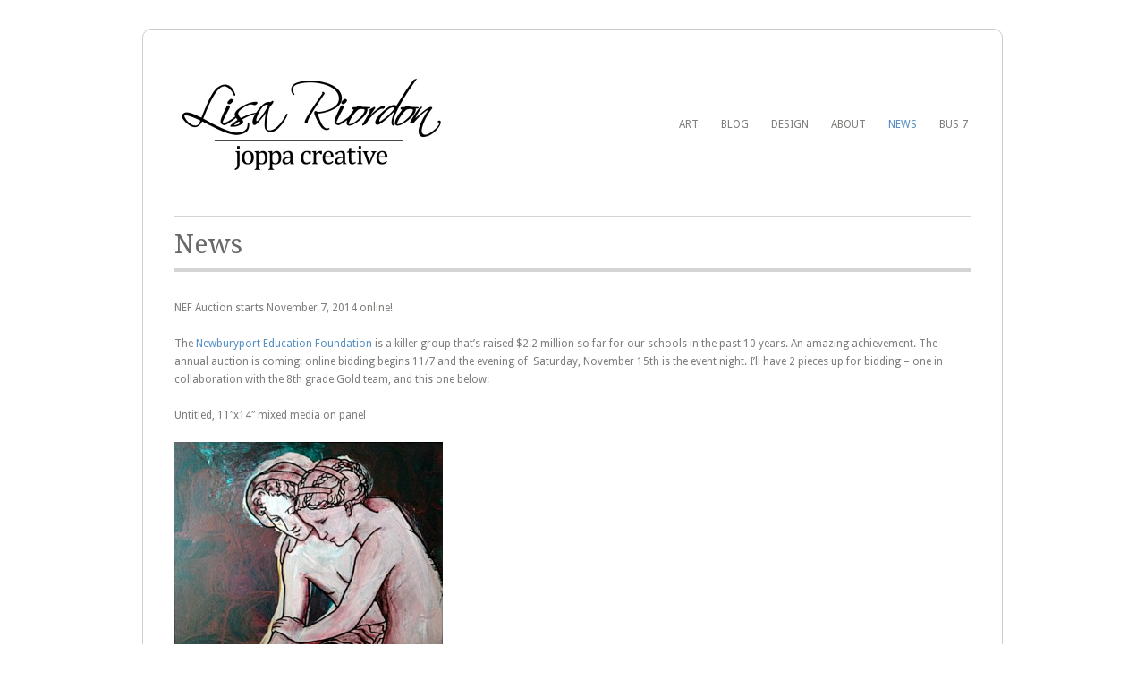

--- FILE ---
content_type: text/html; charset=UTF-8
request_url: http://wordpress.joppacreative.com/?page_id=360
body_size: 9069
content:
<!DOCTYPE html PUBLIC "-//W3C//DTD XHTML 1.0 Transitional//EN" "http://www.w3.org/TR/xhtml1/DTD/xhtml1-transitional.dtd">
<html xmlns="http://www.w3.org/1999/xhtml" lang="en-US">

<head profile="http://gmpg.org/xfn/11">
	<meta http-equiv="Content-Type" content="text/html; charset=UTF-8" />
	<title>Joppa Creative  &raquo; News</title>
	<meta name="viewport" content="width=device-width, initial-scale=1.0, maximum-scale=1.0">
						<link rel="stylesheet" type="text/css" href="http://fonts.googleapis.com/css?family=Droid+Serif:regular,bold" />
		
			<link rel="stylesheet" type="text/css" href="http://fonts.googleapis.com/css?family=Droid+Sans:regular,bold" />
		
			<link rel="stylesheet" type="text/css" href="http://fonts.googleapis.com/css?family=Droid+Serif:regular,bold" />
		
	<link rel="stylesheet" href="http://wordpress.joppacreative.com/wp-content/themes/filtered/style.css" type="text/css" media="screen" />
	<link rel="alternate" type="application/rss+xml" title="Joppa Creative RSS Feed" href="http://wordpress.joppacreative.com/?feed=rss2" />
	<link rel="alternate" type="application/atom+xml" title="Joppa Creative Atom Feed" href="http://wordpress.joppacreative.com/?feed=atom" />
	<link rel="pingback" href="http://wordpress.joppacreative.com/xmlrpc.php" />
	
	
			
	<link rel='stylesheet' id='NextGEN-css'  href='http://wordpress.joppacreative.com/wp-content/plugins/nextgen-gallery/css/nggallery.css?ver=1.0.0' type='text/css' media='screen' />
<link rel='stylesheet' id='shutter-css'  href='http://wordpress.joppacreative.com/wp-content/plugins/nextgen-gallery/shutter/shutter-reloaded.css?ver=1.3.4' type='text/css' media='screen' />
<link rel='stylesheet' id='superfish-css'  href='http://wordpress.joppacreative.com/wp-content/themes/filtered/js/superfish/superfish.css?ver=1.4.8' type='text/css' media='all' />
<link rel='stylesheet' id='fancybox-css'  href='http://wordpress.joppacreative.com/wp-content/themes/filtered/js/fancybox/jquery.fancybox-1.3.4.css?ver=1.3.4' type='text/css' media='all' />
<link rel='stylesheet' id='slideshow-css'  href='http://wordpress.joppacreative.com/wp-content/themes/filtered/css/flexslider.css?ver=1.8' type='text/css' media='all' />
<link rel='stylesheet' id='woocommerce_frontend_styles-css'  href='http://wordpress.joppacreative.com/wp-content/plugins/woocommerce/assets/css/woocommerce.css?ver=3.5.2' type='text/css' media='all' />
<script type='text/javascript' src='http://wordpress.joppacreative.com/wp-includes/js/comment-reply.min.js?ver=3.5.2'></script>
<script type='text/javascript'>
/* <![CDATA[ */
var shutterSettings = {"msgLoading":"L O A D I N G","msgClose":"Click to Close","imageCount":"1"};
/* ]]> */
</script>
<script type='text/javascript' src='http://wordpress.joppacreative.com/wp-content/plugins/nextgen-gallery/shutter/shutter-reloaded.js?ver=1.3.3'></script>
<script type='text/javascript' src='http://wordpress.joppacreative.com/wp-includes/js/jquery/jquery.js?ver=1.8.3'></script>
<script type='text/javascript' src='http://wordpress.joppacreative.com/wp-content/plugins/nextgen-gallery/js/jquery.cycle.all.min.js?ver=2.9995'></script>
<script type='text/javascript' src='http://wordpress.joppacreative.com/wp-content/plugins/nextgen-gallery/js/ngg.slideshow.min.js?ver=1.06'></script>
<link rel="EditURI" type="application/rsd+xml" title="RSD" href="http://wordpress.joppacreative.com/xmlrpc.php?rsd" />
<link rel="wlwmanifest" type="application/wlwmanifest+xml" href="http://wordpress.joppacreative.com/wp-includes/wlwmanifest.xml" /> 
<link rel='prev' title='Design' href='http://wordpress.joppacreative.com/?page_id=352' />
<link rel='next' title='Bus 7' href='http://wordpress.joppacreative.com/?page_id=394' />
<meta name="generator" content="WordPress 3.5.2" />
<link rel='canonical' href='http://wordpress.joppacreative.com/?page_id=360' />
<!-- <meta name="NextGEN" version="1.9.13" /> -->
<meta name="generator" content=" " />

<style type="text/css" media="screen">



	#filterNav .selected, #filterNav .selected:hover {background: #558ec4;}
	a, #mainNav li.current a, #mainNav li.current-menu-item a, #mainNav li.current-cat a, #mainNav li.current_page_item a, #mainNav li.current_page_parent a, #mainNav li.current-post-parent a {color: #558ec4;}
	#mainNav li.current:hover a, #mainNav li.current-cat:hover a, #mainNav li.current_page_item:hover a, #mainNav li.current-menu-item:hover a, #mainNav li.current-post-ancestor:hover a, #mainNav li.current_page_parent:hover a {color: #558ec4;}
.button:hover, #searchsubmit:hover, input[type="submit"]:hover {background-color: #757575 !important;}</style>

<!--[if IE]>
<link rel="stylesheet" href="http://wordpress.joppacreative.com/wp-content/themes/filtered/css/ie.css" type="text/css" media="screen" />
<![endif]-->
<!--[if IE 7]>
<link rel="stylesheet" href="http://wordpress.joppacreative.com/wp-content/themes/filtered/css/ie7.css" type="text/css" media="screen" />
<![endif]-->






<!-- WooCommerce Version -->
<meta name="generator" content="WooCommerce 2.0.12" />

	
</head>

<body class="page page-id-360 page-template page-template-portfolio-php bkgNone" >

<div id="container" class="clearfix">	
<div id="header">
	<div class="inside clearfix">			
				<div id="logo">
						
			<h1 class="logo"><a href="http://wordpress.joppacreative.com"><img src="http://wordpress.joppacreative.com/wp-content/uploads/2013/07/2013-LRJoppa-logo-black-300x107.png" alt="Joppa Creative" /></a></h1>
			
		</div>		
		<div id="mainNav">							
			<div class="menu-working-menu-container"><ul id="menu-working-menu" class="sf-menu"><li id="menu-item-240" class="menu-item menu-item-type-taxonomy menu-item-object-category menu-item-240"><a href="http://wordpress.joppacreative.com/?cat=2">Art</a>
<ul class="sub-menu">
	<li id="menu-item-241" class="menu-item menu-item-type-taxonomy menu-item-object-category menu-item-241"><a href="http://wordpress.joppacreative.com/?cat=9">Circus</a></li>
	<li id="menu-item-549" class="menu-item menu-item-type-taxonomy menu-item-object-category menu-item-549"><a href="http://wordpress.joppacreative.com/?cat=52">Local</a></li>
	<li id="menu-item-242" class="menu-item menu-item-type-taxonomy menu-item-object-category menu-item-242"><a href="http://wordpress.joppacreative.com/?cat=10">Mermaids &#038; Myth</a>
	<ul class="sub-menu">
		<li id="menu-item-244" class="menu-item menu-item-type-post_type menu-item-object-page menu-item-244"><a href="http://wordpress.joppacreative.com/?page_id=104">Time Lapse of the Process</a></li>
	</ul>
</li>
	<li id="menu-item-512" class="menu-item menu-item-type-taxonomy menu-item-object-category menu-item-512"><a href="http://wordpress.joppacreative.com/?cat=2">Sea Life</a></li>
	<li id="menu-item-243" class="menu-item menu-item-type-taxonomy menu-item-object-category menu-item-243"><a href="http://wordpress.joppacreative.com/?cat=8">Silhouettes</a></li>
</ul>
</li>
<li id="menu-item-236" class="menu-item menu-item-type-taxonomy menu-item-object-category menu-item-236"><a href="http://wordpress.joppacreative.com/?cat=22">Blog</a></li>
<li id="menu-item-391" class="menu-item menu-item-type-post_type menu-item-object-page menu-item-391"><a href="http://wordpress.joppacreative.com/?page_id=352">Design</a></li>
<li id="menu-item-247" class="menu-item menu-item-type-post_type menu-item-object-page menu-item-247"><a href="http://wordpress.joppacreative.com/?page_id=245">About</a></li>
<li id="menu-item-392" class="menu-item menu-item-type-post_type menu-item-object-page current-menu-item page_item page-item-360 current_page_item menu-item-392"><a href="http://wordpress.joppacreative.com/?page_id=360">News</a></li>
<li id="menu-item-396" class="menu-item menu-item-type-post_type menu-item-object-page menu-item-396"><a href="http://wordpress.joppacreative.com/?page_id=394">Bus 7</a></li>
</ul></div>			
		</div>
		
	</div>		
</div>

		
	<div id="pageHead">
		<h1>News</h1>
	</div>
	<div id="main" class="clearfix page full">					 
		<div id="content" class="clearfix">
						    
				<div class="post">						
					<p>NEF Auction starts November 7, 2014 online!</p>
<p>The <a title="Newburyport Education Foundation" href="http://www.newburyportef.org/auction.shtml" target="_blank">Newburyport Education Foundation</a> is a killer group that&#8217;s raised $2.2 million so far for our schools in the past 10 years. An amazing achievement. The annual auction is coming: online bidding begins 11/7 and the evening of  Saturday, November 15th is the event night. I&#8217;ll have 2 pieces up for bidding &#8211; one in collaboration with the 8th grade Gold team, and this one below:</p>
<p>Untitled, 11&#8243;x14&#8243; mixed media on panel</p>
<p><a href="http://wordpress.joppacreative.com/wp-content/uploads/2014/10/auction-NEF.jpg"><img alt="auction-NEF" src="http://wordpress.joppacreative.com/wp-content/uploads/2014/10/auction-NEF-300x233.jpg" width="300" height="233" /></a></p>
				
				</div>						
						
				
	
	<ul id="filterNav" class="clearfix">
		<li class="allBtn"><a href="#" data-filter="*" class="selected">All</a></li>
		<li class="paintingsBtn"><a href="#" data-filter=".paintings">Paintings</a></li>
	</ul>
	
<div class="thumbs masonry">			
    			    
	 
	<div class="project small clearfix  paintings " id="project-siren-of-the-sea">						
		<a href="http://wordpress.joppacreative.com/?projects=siren-of-the-sea" rel="bookmark" ><img width="280" height="170" src="http://wordpress.joppacreative.com/wp-content/uploads/2013/07/SirenOfTheSea-crop-280x170.jpg" class="thumb wp-post-image" alt="Siren of the Sea" title="Siren of the Sea" /></a>			    	
		<h1><a href="http://wordpress.joppacreative.com/?projects=siren-of-the-sea" rel="bookmark" >Siren of the Sea</a></h1>																								
 	</div>				

    			    
	 
	<div class="project small clearfix  paintings " id="project-a-murder-of-crows">						
		<a href="http://wordpress.joppacreative.com/?projects=a-murder-of-crows" rel="bookmark" ><img width="280" height="170" src="http://wordpress.joppacreative.com/wp-content/uploads/2013/07/crows-crop-280x170.jpg" class="thumb wp-post-image" alt="A Murder of Crows" title="A Murder of Crows" /></a>			    	
		<h1><a href="http://wordpress.joppacreative.com/?projects=a-murder-of-crows" rel="bookmark" >A Murder of Crows</a></h1>																								
 	</div>				

    			    
	 
	<div class="project small clearfix  paintings " id="project-ladies-of-liberty">						
		<a href="http://wordpress.joppacreative.com/?projects=ladies-of-liberty" rel="bookmark" ><img width="280" height="170" src="http://wordpress.joppacreative.com/wp-content/uploads/2013/07/LadiesofLiberty-webcrop-280x170.jpg" class="thumb wp-post-image" alt="Ladies of Liberty" title="Ladies of Liberty" /></a>			    	
		<h1><a href="http://wordpress.joppacreative.com/?projects=ladies-of-liberty" rel="bookmark" >Ladies of Liberty</a></h1>																								
 	</div>				

    			    
	 
	<div class="project small clearfix  paintings " id="project-the-dream-of-the-fishermans-wife">						
		<a href="http://wordpress.joppacreative.com/?projects=the-dream-of-the-fishermans-wife" rel="bookmark" ><img width="280" height="170" src="http://wordpress.joppacreative.com/wp-content/uploads/2013/06/FishermansWife-webcrop-280x170.jpg" class="thumb wp-post-image" alt="The Dream of the Fisherman&#8217;s Wife" title="The Dream of the Fisherman&#8217;s Wife" /></a>			    	
		<h1><a href="http://wordpress.joppacreative.com/?projects=the-dream-of-the-fishermans-wife" rel="bookmark" >The Dream of the Fisherman&#8217;s Wife</a></h1>																								
 	</div>				

</div>								    	
		</div>
	</div>		
	<div id="footer" class="dark">			
		<div class="main clearfix">
		<div id="search-3" class="oneThird widget_search footerBox widgetBox"><form method="get" id="searchform" action="http://wordpress.joppacreative.com/">
<div><input type="text" value="" name="s" id="s" />
<input type="submit" id="searchsubmit" value="Search" />
</div>
</form>
</div>				
		</div><!-- end footer main -->
		
		<div class="secondary clearfix">
									<div class="left">© all rights reserved, Lisa Riordon 2013</div>
			<div class="right">Theme by <a href="http://themetrust.com" title="Premium WordPress Themes"><strong>Theme Trust</strong></a></div>
		</div><!-- end footer secondary-->		
				
	</div><!-- end footer -->	
</div><!-- end container -->
<script type='text/javascript' src='http://wordpress.joppacreative.com/wp-content/themes/filtered/js/superfish/superfish.js?ver=1.4.8'></script>
<script type='text/javascript' src='http://wordpress.joppacreative.com/wp-content/themes/filtered/js/superfish/supersubs.js?ver=1.4.8'></script>
<script type='text/javascript' src='http://wordpress.joppacreative.com/wp-content/themes/filtered/js/fancybox/jquery.fancybox-1.3.4.pack.js?ver=1.3.4'></script>
<script type='text/javascript' src='http://wordpress.joppacreative.com/wp-content/themes/filtered/js/jquery.fitvids.js?ver=1.0'></script>
<script type='text/javascript' src='http://wordpress.joppacreative.com/wp-content/themes/filtered/js/jquery.isotope.min.js?ver=1.3.110525'></script>
<script type='text/javascript' src='http://wordpress.joppacreative.com/wp-content/themes/filtered/js/jquery.flexslider-min.js?ver=1.8'></script>
<script type='text/javascript' src='http://wordpress.joppacreative.com/wp-content/themes/filtered/js/theme_trust.js?ver=1.0'></script>
<script type='text/javascript' src='http://wordpress.joppacreative.com/wp-content/plugins/woocommerce/assets/js/frontend/add-to-cart.min.js?ver=2.0.12'></script>
<script type='text/javascript' src='http://wordpress.joppacreative.com/wp-content/plugins/woocommerce/assets/js/jquery-blockui/jquery.blockUI.min.js?ver=2.60'></script>
<script type='text/javascript'>
/* <![CDATA[ */
var woocommerce_params = {"countries":"{\"AF\":[],\"AT\":[],\"BE\":[],\"BI\":[],\"CZ\":[],\"DE\":[],\"DK\":[],\"FI\":[],\"FR\":[],\"HU\":[],\"IS\":[],\"IL\":[],\"KR\":[],\"NL\":[],\"NO\":[],\"PL\":[],\"PT\":[],\"SG\":[],\"SK\":[],\"SI\":[],\"LK\":[],\"SE\":[],\"VN\":[],\"AU\":{\"ACT\":\"Australian Capital Territory\",\"NSW\":\"New South Wales\",\"NT\":\"Northern Territory\",\"QLD\":\"Queensland\",\"SA\":\"South Australia\",\"TAS\":\"Tasmania\",\"VIC\":\"Victoria\",\"WA\":\"Western Australia\"},\"BR\":{\"AC\":\"Acre\",\"AL\":\"Alagoas\",\"AP\":\"Amap\u00e1\",\"AM\":\"Amazonas\",\"BA\":\"Bahia\",\"CE\":\"Cear\u00e1\",\"DF\":\"Distrito Federal\",\"ES\":\"Esp\u00edrito Santo\",\"GO\":\"Goi\u00e1s\",\"MA\":\"Maranh\u00e3o\",\"MT\":\"Mato Grosso\",\"MS\":\"Mato Grosso do Sul\",\"MG\":\"Minas Gerais\",\"PA\":\"Par\u00e1\",\"PB\":\"Para\u00edba\",\"PR\":\"Paran\u00e1\",\"PE\":\"Pernambuco\",\"PI\":\"Piau\u00ed\",\"RJ\":\"Rio de Janeiro\",\"RN\":\"Rio Grande do Norte\",\"RS\":\"Rio Grande do Sul\",\"RO\":\"Rond\u00f4nia\",\"RR\":\"Roraima\",\"SC\":\"Santa Catarina\",\"SP\":\"S\u00e3o Paulo\",\"SE\":\"Sergipe\",\"TO\":\"Tocantins\"},\"CA\":{\"AB\":\"Alberta\",\"BC\":\"British Columbia\",\"MB\":\"Manitoba\",\"NB\":\"New Brunswick\",\"NF\":\"Newfoundland\",\"NT\":\"Northwest Territories\",\"NS\":\"Nova Scotia\",\"NU\":\"Nunavut\",\"ON\":\"Ontario\",\"PE\":\"Prince Edward Island\",\"QC\":\"Quebec\",\"SK\":\"Saskatchewan\",\"YT\":\"Yukon Territory\"},\"CN\":{\"CN1\":\"Yunnan \\\/ \u4e91\u5357\",\"CN2\":\"Beijing \\\/ \u5317\u4eac\",\"CN3\":\"Tianjin \\\/ \u5929\u6d25\",\"CN4\":\"Hebei \\\/ \u6cb3\u5317\",\"CN5\":\"Shanxi \\\/ \u5c71\u897f\",\"CN6\":\"Inner Mongolia \\\/ \u5167\u8499\u53e4\",\"CN7\":\"Liaoning \\\/ \u8fbd\u5b81\",\"CN8\":\"Jilin \\\/ \u5409\u6797\",\"CN9\":\"Heilongjiang \\\/ \u9ed1\u9f99\u6c5f\",\"CN10\":\"Shanghai \\\/ \u4e0a\u6d77\",\"CN11\":\"Jiangsu \\\/ \u6c5f\u82cf\",\"CN12\":\"Zhejiang \\\/ \u6d59\u6c5f\",\"CN13\":\"Anhui \\\/ \u5b89\u5fbd\",\"CN14\":\"Fujian \\\/ \u798f\u5efa\",\"CN15\":\"Jiangxi \\\/ \u6c5f\u897f\",\"CN16\":\"Shandong \\\/ \u5c71\u4e1c\",\"CN17\":\"Henan \\\/ \u6cb3\u5357\",\"CN18\":\"Hubei \\\/ \u6e56\u5317\",\"CN19\":\"Hunan \\\/ \u6e56\u5357\",\"CN20\":\"Guangdong \\\/ \u5e7f\u4e1c\",\"CN21\":\"Guangxi Zhuang \\\/ \u5e7f\u897f\u58ee\u65cf\",\"CN22\":\"Hainan \\\/ \u6d77\u5357\",\"CN23\":\"Chongqing \\\/ \u91cd\u5e86\",\"CN24\":\"Sichuan \\\/ \u56db\u5ddd\",\"CN25\":\"Guizhou \\\/ \u8d35\u5dde\",\"CN26\":\"Shaanxi \\\/ \u9655\u897f\",\"CN27\":\"Gansu \\\/ \u7518\u8083\",\"CN28\":\"Qinghai \\\/ \u9752\u6d77\",\"CN29\":\"Ningxia Hui \\\/ \u5b81\u590f\",\"CN30\":\"Macau \\\/ \u6fb3\u95e8\",\"CN31\":\"Tibet \\\/ \u897f\u85cf\",\"CN32\":\"Xinjiang \\\/ \u65b0\u7586\"},\"HK\":{\"HONG KONG\":\"Hong Kong Island\",\"KOWLOON\":\"Kowloon\",\"NEW TERRITORIES\":\"New Territories\"},\"IN\":{\"AP\":\"Andra Pradesh\",\"AR\":\"Arunachal Pradesh\",\"AS\":\"Assam\",\"BR\":\"Bihar\",\"CT\":\"Chhattisgarh\",\"GA\":\"Goa\",\"GJ\":\"Gujarat\",\"HR\":\"Haryana\",\"HP\":\"Himachal Pradesh\",\"JK\":\"Jammu and Kashmir\",\"JH\":\"Jharkhand\",\"KA\":\"Karnataka\",\"KL\":\"Kerala\",\"MP\":\"Madhya Pradesh\",\"MH\":\"Maharashtra\",\"MN\":\"Manipur\",\"ML\":\"Meghalaya\",\"MZ\":\"Mizoram\",\"NL\":\"Nagaland\",\"OR\":\"Orissa\",\"PB\":\"Punjab\",\"RJ\":\"Rajasthan\",\"SK\":\"Sikkim\",\"TN\":\"Tamil Nadu\",\"TR\":\"Tripura\",\"UT\":\"Uttaranchal\",\"UP\":\"Uttar Pradesh\",\"WB\":\"West Bengal\",\"AN\":\"Andaman and Nicobar Islands\",\"CH\":\"Chandigarh\",\"DN\":\"Dadar and Nagar Haveli\",\"DD\":\"Daman and Diu\",\"DL\":\"Delhi\",\"LD\":\"Lakshadeep\",\"PY\":\"Pondicherry (Puducherry)\"},\"ID\":{\"AC\":\"Daerah Istimewa Aceh\",\"SU\":\"Sumatera Utara\",\"SB\":\"Sumatera Barat\",\"RI\":\"Riau\",\"KR\":\"Kepulauan Riau\",\"JA\":\"Jambi\",\"SS\":\"Sumatera Selatan\",\"BB\":\"Bangka Belitung\",\"BE\":\"Bengkulu\",\"LA\":\"Lampung\",\"JK\":\"DKI Jakarta\",\"JB\":\"Jawa Barat\",\"BT\":\"Banten\",\"JT\":\"Jawa Tengah\",\"JI\":\"Jawa Timur\",\"YO\":\"Daerah Istimewa Yogyakarta\",\"BA\":\"Bali\",\"NB\":\"Nusa Tenggara Barat\",\"NT\":\"Nusa Tenggara Timur\",\"KB\":\"Kalimantan Barat\",\"KT\":\"Kalimantan Tengah\",\"KI\":\"Kalimantan Timur\",\"KS\":\"Kalimantan Selatan\",\"KU\":\"Kalimantan Utara\",\"SA\":\"Sulawesi Utara\",\"ST\":\"Sulawesi Tengah\",\"SG\":\"Sulawesi Tenggara\",\"SR\":\"Sulawesi Barat\",\"SN\":\"Sulawesi Selatan\",\"GO\":\"Gorontalo\",\"MA\":\"Maluku\",\"MU\":\"Maluku Utara\",\"PA\":\"Papua\",\"PB\":\"Papua Barat\"},\"MY\":{\"JHR\":\"Johor\",\"KDH\":\"Kedah\",\"KTN\":\"Kelantan\",\"MLK\":\"Melaka\",\"NSN\":\"Negeri Sembilan\",\"PHG\":\"Pahang\",\"PRK\":\"Perak\",\"PLS\":\"Perlis\",\"PNG\":\"Pulau Pinang\",\"SBH\":\"Sabah\",\"SWK\":\"Sarawak\",\"SGR\":\"Selangor\",\"TRG\":\"Terengganu\",\"KUL\":\"W.P. Kuala Lumpur\",\"LBN\":\"W.P. Labuan\",\"PJY\":\"W.P. Putrajaya\"},\"NZ\":{\"NL\":\"Northland\",\"AK\":\"Auckland\",\"WA\":\"Waikato\",\"BP\":\"Bay of Plenty\",\"TK\":\"Taranaki\",\"HB\":\"Hawke\u2019s Bay\",\"MW\":\"Manawatu-Wanganui\",\"WE\":\"Wellington\",\"NS\":\"Nelson\",\"MB\":\"Marlborough\",\"TM\":\"Tasman\",\"WC\":\"West Coast\",\"CT\":\"Canterbury\",\"OT\":\"Otago\",\"SL\":\"Southland\"},\"ZA\":{\"EC\":\"Eastern Cape\",\"FS\":\"Free State\",\"GP\":\"Gauteng\",\"KZN\":\"KwaZulu-Natal\",\"LP\":\"Limpopo\",\"MP\":\"Mpumalanga\",\"NC\":\"Northern Cape\",\"NW\":\"North West\",\"WC\":\"Western Cape\"},\"TH\":{\"TH-37\":\"Amnat Charoen (\u0e2d\u0e33\u0e19\u0e32\u0e08\u0e40\u0e08\u0e23\u0e34\u0e0d)\",\"TH-15\":\"Ang Thong (\u0e2d\u0e48\u0e32\u0e07\u0e17\u0e2d\u0e07)\",\"TH-14\":\"Ayutthaya (\u0e1e\u0e23\u0e30\u0e19\u0e04\u0e23\u0e28\u0e23\u0e35\u0e2d\u0e22\u0e38\u0e18\u0e22\u0e32)\",\"TH-10\":\"Bangkok (\u0e01\u0e23\u0e38\u0e07\u0e40\u0e17\u0e1e\u0e21\u0e2b\u0e32\u0e19\u0e04\u0e23)\",\"TH-38\":\"Bueng Kan (\u0e1a\u0e36\u0e07\u0e01\u0e32\u0e2c)\",\"TH-31\":\"Buri Ram (\u0e1a\u0e38\u0e23\u0e35\u0e23\u0e31\u0e21\u0e22\u0e4c)\",\"TH-24\":\"Chachoengsao (\u0e09\u0e30\u0e40\u0e0a\u0e34\u0e07\u0e40\u0e17\u0e23\u0e32)\",\"TH-18\":\"Chai Nat (\u0e0a\u0e31\u0e22\u0e19\u0e32\u0e17)\",\"TH-36\":\"Chaiyaphum (\u0e0a\u0e31\u0e22\u0e20\u0e39\u0e21\u0e34)\",\"TH-22\":\"Chanthaburi (\u0e08\u0e31\u0e19\u0e17\u0e1a\u0e38\u0e23\u0e35)\",\"TH-50\":\"Chiang Mai (\u0e40\u0e0a\u0e35\u0e22\u0e07\u0e43\u0e2b\u0e21\u0e48)\",\"TH-57\":\"Chiang Rai (\u0e40\u0e0a\u0e35\u0e22\u0e07\u0e23\u0e32\u0e22)\",\"TH-20\":\"Chonburi (\u0e0a\u0e25\u0e1a\u0e38\u0e23\u0e35)\",\"TH-86\":\"Chumphon (\u0e0a\u0e38\u0e21\u0e1e\u0e23)\",\"TH-46\":\"Kalasin (\u0e01\u0e32\u0e2c\u0e2a\u0e34\u0e19\u0e18\u0e38\u0e4c)\",\"TH-62\":\"Kamphaeng Phet (\u0e01\u0e33\u0e41\u0e1e\u0e07\u0e40\u0e1e\u0e0a\u0e23)\",\"TH-71\":\"Kanchanaburi (\u0e01\u0e32\u0e0d\u0e08\u0e19\u0e1a\u0e38\u0e23\u0e35)\",\"TH-40\":\"Khon Kaen (\u0e02\u0e2d\u0e19\u0e41\u0e01\u0e48\u0e19)\",\"TH-81\":\"Krabi (\u0e01\u0e23\u0e30\u0e1a\u0e35\u0e48)\",\"TH-52\":\"Lampang (\u0e25\u0e33\u0e1b\u0e32\u0e07)\",\"TH-51\":\"Lamphun (\u0e25\u0e33\u0e1e\u0e39\u0e19)\",\"TH-42\":\"Loei (\u0e40\u0e25\u0e22)\",\"TH-16\":\"Lopburi (\u0e25\u0e1e\u0e1a\u0e38\u0e23\u0e35)\",\"TH-58\":\"Mae Hong Son (\u0e41\u0e21\u0e48\u0e2e\u0e48\u0e2d\u0e07\u0e2a\u0e2d\u0e19)\",\"TH-44\":\"Maha Sarakham (\u0e21\u0e2b\u0e32\u0e2a\u0e32\u0e23\u0e04\u0e32\u0e21)\",\"TH-49\":\"Mukdahan (\u0e21\u0e38\u0e01\u0e14\u0e32\u0e2b\u0e32\u0e23)\",\"TH-26\":\"Nakhon Nayok (\u0e19\u0e04\u0e23\u0e19\u0e32\u0e22\u0e01)\",\"TH-73\":\"Nakhon Pathom (\u0e19\u0e04\u0e23\u0e1b\u0e10\u0e21)\",\"TH-48\":\"Nakhon Phanom (\u0e19\u0e04\u0e23\u0e1e\u0e19\u0e21)\",\"TH-30\":\"Nakhon Ratchasima (\u0e19\u0e04\u0e23\u0e23\u0e32\u0e0a\u0e2a\u0e35\u0e21\u0e32)\",\"TH-60\":\"Nakhon Sawan (\u0e19\u0e04\u0e23\u0e2a\u0e27\u0e23\u0e23\u0e04\u0e4c)\",\"TH-80\":\"Nakhon Si Thammarat (\u0e19\u0e04\u0e23\u0e28\u0e23\u0e35\u0e18\u0e23\u0e23\u0e21\u0e23\u0e32\u0e0a)\",\"TH-55\":\"Nan (\u0e19\u0e48\u0e32\u0e19)\",\"TH-96\":\"Narathiwat (\u0e19\u0e23\u0e32\u0e18\u0e34\u0e27\u0e32\u0e2a)\",\"TH-39\":\"Nong Bua Lam Phu (\u0e2b\u0e19\u0e2d\u0e07\u0e1a\u0e31\u0e27\u0e25\u0e33\u0e20\u0e39)\",\"TH-43\":\"Nong Khai (\u0e2b\u0e19\u0e2d\u0e07\u0e04\u0e32\u0e22)\",\"TH-12\":\"Nonthaburi (\u0e19\u0e19\u0e17\u0e1a\u0e38\u0e23\u0e35)\",\"TH-13\":\"Pathum Thani (\u0e1b\u0e17\u0e38\u0e21\u0e18\u0e32\u0e19\u0e35)\",\"TH-94\":\"Pattani (\u0e1b\u0e31\u0e15\u0e15\u0e32\u0e19\u0e35)\",\"TH-82\":\"Phang Nga (\u0e1e\u0e31\u0e07\u0e07\u0e32)\",\"TH-93\":\"Phatthalung (\u0e1e\u0e31\u0e17\u0e25\u0e38\u0e07)\",\"TH-56\":\"Phayao (\u0e1e\u0e30\u0e40\u0e22\u0e32)\",\"TH-67\":\"Phetchabun (\u0e40\u0e1e\u0e0a\u0e23\u0e1a\u0e39\u0e23\u0e13\u0e4c)\",\"TH-76\":\"Phetchaburi (\u0e40\u0e1e\u0e0a\u0e23\u0e1a\u0e38\u0e23\u0e35)\",\"TH-66\":\"Phichit (\u0e1e\u0e34\u0e08\u0e34\u0e15\u0e23)\",\"TH-65\":\"Phitsanulok (\u0e1e\u0e34\u0e29\u0e13\u0e38\u0e42\u0e25\u0e01)\",\"TH-54\":\"Phrae (\u0e41\u0e1e\u0e23\u0e48)\",\"TH-83\":\"Phuket (\u0e20\u0e39\u0e40\u0e01\u0e47\u0e15)\",\"TH-25\":\"Prachin Buri (\u0e1b\u0e23\u0e32\u0e08\u0e35\u0e19\u0e1a\u0e38\u0e23\u0e35)\",\"TH-77\":\"Prachuap Khiri Khan (\u0e1b\u0e23\u0e30\u0e08\u0e27\u0e1a\u0e04\u0e35\u0e23\u0e35\u0e02\u0e31\u0e19\u0e18\u0e4c)\",\"TH-85\":\"Ranong (\u0e23\u0e30\u0e19\u0e2d\u0e07)\",\"TH-70\":\"Ratchaburi (\u0e23\u0e32\u0e0a\u0e1a\u0e38\u0e23\u0e35)\",\"TH-21\":\"Rayong (\u0e23\u0e30\u0e22\u0e2d\u0e07)\",\"TH-45\":\"Roi Et (\u0e23\u0e49\u0e2d\u0e22\u0e40\u0e2d\u0e47\u0e14)\",\"TH-27\":\"Sa Kaeo (\u0e2a\u0e23\u0e30\u0e41\u0e01\u0e49\u0e27)\",\"TH-47\":\"Sakon Nakhon (\u0e2a\u0e01\u0e25\u0e19\u0e04\u0e23)\",\"TH-11\":\"Samut Prakan (\u0e2a\u0e21\u0e38\u0e17\u0e23\u0e1b\u0e23\u0e32\u0e01\u0e32\u0e23)\",\"TH-74\":\"Samut Sakhon (\u0e2a\u0e21\u0e38\u0e17\u0e23\u0e2a\u0e32\u0e04\u0e23)\",\"TH-75\":\"Samut Songkhram (\u0e2a\u0e21\u0e38\u0e17\u0e23\u0e2a\u0e07\u0e04\u0e23\u0e32\u0e21)\",\"TH-19\":\"Saraburi (\u0e2a\u0e23\u0e30\u0e1a\u0e38\u0e23\u0e35)\",\"TH-91\":\"Satun (\u0e2a\u0e15\u0e39\u0e25)\",\"TH-17\":\"Sing Buri (\u0e2a\u0e34\u0e07\u0e2b\u0e4c\u0e1a\u0e38\u0e23\u0e35)\",\"TH-33\":\"Sisaket (\u0e28\u0e23\u0e35\u0e2a\u0e30\u0e40\u0e01\u0e29)\",\"TH-90\":\"Songkhla (\u0e2a\u0e07\u0e02\u0e25\u0e32)\",\"TH-64\":\"Sukhothai (\u0e2a\u0e38\u0e42\u0e02\u0e17\u0e31\u0e22)\",\"TH-72\":\"Suphan Buri (\u0e2a\u0e38\u0e1e\u0e23\u0e23\u0e13\u0e1a\u0e38\u0e23\u0e35)\",\"TH-84\":\"Surat Thani (\u0e2a\u0e38\u0e23\u0e32\u0e29\u0e0e\u0e23\u0e4c\u0e18\u0e32\u0e19\u0e35)\",\"TH-32\":\"Surin (\u0e2a\u0e38\u0e23\u0e34\u0e19\u0e17\u0e23\u0e4c)\",\"TH-63\":\"Tak (\u0e15\u0e32\u0e01)\",\"TH-92\":\"Trang (\u0e15\u0e23\u0e31\u0e07)\",\"TH-23\":\"Trat (\u0e15\u0e23\u0e32\u0e14)\",\"TH-34\":\"Ubon Ratchathani (\u0e2d\u0e38\u0e1a\u0e25\u0e23\u0e32\u0e0a\u0e18\u0e32\u0e19\u0e35)\",\"TH-41\":\"Udon Thani (\u0e2d\u0e38\u0e14\u0e23\u0e18\u0e32\u0e19\u0e35)\",\"TH-61\":\"Uthai Thani (\u0e2d\u0e38\u0e17\u0e31\u0e22\u0e18\u0e32\u0e19\u0e35)\",\"TH-53\":\"Uttaradit (\u0e2d\u0e38\u0e15\u0e23\u0e14\u0e34\u0e15\u0e16\u0e4c)\",\"TH-95\":\"Yala (\u0e22\u0e30\u0e25\u0e32)\",\"TH-35\":\"Yasothon (\u0e22\u0e42\u0e2a\u0e18\u0e23)\"},\"US\":{\"AL\":\"Alabama\",\"AK\":\"Alaska\",\"AZ\":\"Arizona\",\"AR\":\"Arkansas\",\"CA\":\"California\",\"CO\":\"Colorado\",\"CT\":\"Connecticut\",\"DE\":\"Delaware\",\"DC\":\"District Of Columbia\",\"FL\":\"Florida\",\"GA\":\"Georgia\",\"HI\":\"Hawaii\",\"ID\":\"Idaho\",\"IL\":\"Illinois\",\"IN\":\"Indiana\",\"IA\":\"Iowa\",\"KS\":\"Kansas\",\"KY\":\"Kentucky\",\"LA\":\"Louisiana\",\"ME\":\"Maine\",\"MD\":\"Maryland\",\"MA\":\"Massachusetts\",\"MI\":\"Michigan\",\"MN\":\"Minnesota\",\"MS\":\"Mississippi\",\"MO\":\"Missouri\",\"MT\":\"Montana\",\"NE\":\"Nebraska\",\"NV\":\"Nevada\",\"NH\":\"New Hampshire\",\"NJ\":\"New Jersey\",\"NM\":\"New Mexico\",\"NY\":\"New York\",\"NC\":\"North Carolina\",\"ND\":\"North Dakota\",\"OH\":\"Ohio\",\"OK\":\"Oklahoma\",\"OR\":\"Oregon\",\"PA\":\"Pennsylvania\",\"RI\":\"Rhode Island\",\"SC\":\"South Carolina\",\"SD\":\"South Dakota\",\"TN\":\"Tennessee\",\"TX\":\"Texas\",\"UT\":\"Utah\",\"VT\":\"Vermont\",\"VA\":\"Virginia\",\"WA\":\"Washington\",\"WV\":\"West Virginia\",\"WI\":\"Wisconsin\",\"WY\":\"Wyoming\",\"AA\":\"Armed Forces (AA)\",\"AE\":\"Armed Forces (AE)\",\"AP\":\"Armed Forces (AP)\",\"AS\":\"American Samoa\",\"GU\":\"Guam\",\"MP\":\"Northern Mariana Islands\",\"PR\":\"Puerto Rico\",\"UM\":\"US Minor Outlying Islands\",\"VI\":\"US Virgin Islands\"}}","plugin_url":"http:\/\/wordpress.joppacreative.com\/wp-content\/plugins\/woocommerce","ajax_url":"\/wp-admin\/admin-ajax.php","ajax_loader_url":"http:\/\/wordpress.joppacreative.com\/wp-content\/plugins\/woocommerce\/assets\/images\/ajax-loader@2x.gif","i18n_select_state_text":"Select an option\u2026","i18n_required_rating_text":"Please select a rating","i18n_no_matching_variations_text":"Sorry, no products matched your selection. Please choose a different combination.","i18n_required_text":"required","i18n_view_cart":"View Cart \u2192","review_rating_required":"yes","update_order_review_nonce":"33b4c469ff","apply_coupon_nonce":"cac7241a47","option_guest_checkout":"yes","checkout_url":"\/wp-admin\/admin-ajax.php?action=woocommerce-checkout","is_checkout":"0","update_shipping_method_nonce":"6ee31e8158","cart_url":"","cart_redirect_after_add":"no"};
/* ]]> */
</script>
<script type='text/javascript' src='http://wordpress.joppacreative.com/wp-content/plugins/woocommerce/assets/js/frontend/woocommerce.min.js?ver=2.0.12'></script>
<script type='text/javascript' src='http://wordpress.joppacreative.com/wp-content/plugins/woocommerce/assets/js/jquery-cookie/jquery.cookie.min.js?ver=1.3.1'></script>
<script type='text/javascript' src='http://wordpress.joppacreative.com/wp-content/plugins/woocommerce/assets/js/frontend/cart-fragments.min.js?ver=2.0.12'></script>
<script type='text/javascript' src='http://wordpress.joppacreative.com/wp-content/plugins/woocommerce/assets/js/jquery-placeholder/jquery.placeholder.min.js?ver=2.0.12'></script>
</body>
</html>

--- FILE ---
content_type: text/css
request_url: http://wordpress.joppacreative.com/wp-content/themes/filtered/style.css
body_size: 33351
content:
/*  
Theme Name: Filtered
Theme URI: http://themetrust.com/themes/filtered
Description: A Responsive Portfolio Theme
Version: 2.0.4
Author: Theme Trust
Author URI: http://themetrust.com
Tags: portfolio, responsive, clean, minimal, white, two-columns, fixed-width, custom-background, threaded-comments, translation-ready, custom-menus

TABLE OF CONTENTS

01 - Reset
02 - Global 
03 - General Layout
04 - Header
05 - Content
06 - Slideshow
07 - Buttons
08 - Sidebar
09 - Widgets
10 - Comments
11 - Pagination
12 - Footer
13 - Backgrounds
14 - Media Queries
*/

/* ///////////////////////////////////////////////////////////////////// 
//  01 - Reset
/////////////////////////////////////////////////////////////////////*/

html, body, div, span, applet, object, iframe,
h1, h2, h3, h4, h5, h6, p, blockquote, pre,
a, abbr, acronym, address, big, cite, code,
del, dfn, em, font, img, ins, kbd, q, s, samp,
small, strike, strong, sub, sup, tt, var,
b, u, i, center,
dl, dt, dd, ol, ul, li,
fieldset, form, label, legend,
table, caption, tbody, tfoot, thead, tr, th, td {
	margin: 0;
	padding: 0;
	border: 0;
	vertical-align: baseline;
	background: transparent;
}
body {
	line-height: 1;
}
h1, h2, h3, h4, h5, h6 {	
	clear: both;
}
ul {
	list-style: none;
}

blockquote {
	quotes: none;	
}
blockquote:before, blockquote:after {
	content: '';
	content: none;
}
del {
	text-decoration: line-through;
}
table {
	border-collapse: collapse;
	border-spacing: 0;
}
a img { border: none; }

html {height: 101%;}

input[type="submit"]::-moz-focus-inner {border:0;}
input[type="submit"]::-webkit-focus-inner {border:0;}

.homeSection img,
.post p img,
.page p img,
.project p img,
.postThumb,
div.wp-caption img {
	max-width: 100% !important;	
	height: auto;
}

.wp-caption {
	max-width: auto !important;	
}

.wp-caption-text {
	padding: 5px 0 0 0;
	font-style: italic;
}

/* ///////////////////////////////////////////////////////////////////// 
//  02 - Global 
/////////////////////////////////////////////////////////////////////*/

body {
	font-size: 100%;
	font-family: "Droid Sans", "Helvetica Neue", Helvetica, Arial, sans-serif;	
	width:auto; height:auto;	
	padding: 2.5% 0;
	margin: 0;
	color: #7d7d7b;		
}

p {
	line-height: 1.7em;
	font-size: .75em;
	margin: 0 0 20px 0;	
}

ul {
	list-style: none;
	margin: 0;
	padding: 0;
}

#content ol {font-size: 0.75em;}

li {
	margin: 0 0 0 0;
	padding: 0;
}

img {
	margin: 0;
}

img.noBorder{
	padding: 0;
	background: none;
	border: none;
}

img.left {
	margin: 0 15px 15px 0;
	float: left;
}

a {
	text-decoration: none;
	outline: none;
}

a{	
	color: #da9753;	
}

a:hover {
	color: #cb8139;	
}

a img {
	border:none;
}

h1, h2, h3, h4, h5, h6{	
	color: #696969;	
	margin: 0 0 15px 0;
	font-weight: normal;
}

blockquote, address {
	margin: 0 0 30px 0;
	padding: 0 30px 0 30px;	
	font-style: italic;
	font-size: 1.2em;
	font-family: "Droid Serif", Georgia, Times, "Times New Roman", serif;	
}

code {
    font-family: "Courier New", Courier, serif;
	overflow: auto;
	padding: 2px;
	background: #fff;
}

pre code {
	background: none;
}

pre {
    margin: 0 0 20px;
	padding: 10px;
	background: #fff;
	overflow: auto;	
	border: 1px solid #e4e4e4;
}

.left {
	float: left;	
}

.right {
	float: right;	
}

.meta {
	color: #b0b0ad;
}

.meta a{
	color: #7d7d7b !important;
}

.meta a:hover{
	color: #b0b0ad !important;
}

input[type="email"], input[type="text"], textarea {
	background-color: #ebebeb;
	border: none;
	padding: 10px;
	font-family: "Droid Sans", "Helvetica Neue", Helvetica, Arial, sans-serif;
	-webkit-border-radius: 5px;
	-moz-border-radius: 5px;
	border-radius: 5px;
	color: #6a6a6a;			
}

input[type="email"]:focus {outline: none; background: #f4f4f4;}
input[type="text"]:focus {outline: none; background: #f4f4f4;}
textarea:focus {outline: none; background: #f4f4f4;}

textarea { width: 80%; font-size: 1em;}

.wp-caption {max-width: 100%;}

/* Clearfix ----------- */

.clearfix:after {
    content: " ";
    display: block;
    clear: both;
    visibility: hidden;
    line-height: 0;
    height: 0;
}

.clearfix {
    display: inline-block;
}

html[xmlns] .clearfix {
    display: block;
}

* html .clearfix {
    height: 1%;
}

a.action {	
	font-style: italic;
	font-family: "Droid Serif", Georgia, Times, "Times New Roman", serif;	
}

/* Isotope ----------- */

.isotope-item {
	z-index: 2;
}

.isotope-hidden.isotope-item {
	pointer-events: none;
	z-index: 1;
}




/* //////////////////////////////////////////////////////////////////////
//  03 - General Layout 
//////////////////////////////////////////////////////////////////////*/

#container {	
	max-width: 60em;
	margin: 0 auto;	
	background: #fff;
	border: 1px solid #cccdce;
	-webkit-border-radius: 10px;
	-moz-border-radius: 10px;
	border-radius: 10px;	
}

#header {
	max-width: 60em;
	margin: 0 auto;	
}

#main {
	max-width: 60em;
	margin: 0 auto;
	padding: 0 0 0 0;		
}

#main.full {
	background: none;
}

#content {		
	padding: 0 0 0 0;		
	float: left;
	margin: 0 0px 0 0;
	position: relative;	
}

#sidebar {
	width: 29.2%;
	float: right;
	margin: 0;
	padding: 0;		
}

#footer {
	width: 100%;
}

#sidebar  .oneThird{
	width: 100%;
}

.oneThird {
	width: 30.7%;	
}

.twoThird {
	width: 58%!important;	
}

.full {
	width: 100%;
}


/*////////////////////////////////////////////////////////////////////////
//  04 - Header
///////////////////////////////////////////////////////////////////////*/

#header{	
	padding: 5.25% 0;
	position: relative;
	z-index: 2;	
}

#logo {		
	float: left;	
	margin: 0px 25px 0px 4%;
	font-size: 20px;
	font-weight: bold;
}

#header h1 {
	font-size: 35px;	
	padding: 10px 0 0 0;
	color: #575757;
	font-family: "Droid Serif", Georgia, Times, "Times New Roman", serif;
	line-height: 1px;		
}

#header h1.logo {	
	padding: 0;
	margin: 0;	
}

#header h1 a, #header h1 a:hover{	
	color: #575757!important;	
}

#mainNav{	
	font-size: .75em;
	right: 4%;	
	position:absolute; top:50%; height:20px; margin-top:-10px;	
	text-transform: uppercase;	
}

#mainNav li{
	margin: 0 0 0 25px;	
	display: inline-block;
	padding-top: 0;	
}

#mainNav li a{
	line-height: 25px;
}

#mainNav ul ul a{
	line-height: 15px;
}

#mainNav ul ul {
	background: #363636;
	-webkit-border-radius: 5px;
	-moz-border-radius: 5px;	
	border-radius: 5px;
}

#mainNav li.current a,
#mainNav li.current-cat a,
#mainNav li.current_page_item a,
#mainNav li.current-menu-item a,
#mainNav li.current-post-ancestor a,
#mainNav li.current_page_parent a,
#mainNav li.current-category-parent a
{
	color: #dc7c00;
}

#mainNav li.current:hover a,
#mainNav li.current-cat:hover a,
#mainNav li.current_page_item:hover a,
#mainNav li.current-menu-item:hover a,
#mainNav li.current-post-ancestor:hover a,
#mainNav li.current_page_parent:hover a{
	color: #dc7c00;
}

#mainNav ul li.current:hover ul,
#mainNav ul li.current-cat:hover ul,
#mainNav ul li.current_page_item:hover ul,
#mainNav ul li.current-menu-item:hover ul,
#mainNav ul li.current-post-ancestor:hover ul,
#mainNav ul li.current_page_parent:hover ul {
	color: #fff !important;
}

#mainNav li a:hover{
	color: #595958;
}

#mainNav li li a:hover {
	color: #a3a3a3 !important;
}

#mainNav a {
	color: #7d7d7b;	
}


/*//////////////////////////////////////////////////////////////////// 
//  05 - Content
////////////////////////////////////////////////////////////////////*/

#content {
	margin: 0 0 2% 3.6458%;	
	width: 96%;	
}

#content .post {
	margin: 0 10px 30px 0px;
	position: relative;
	border-bottom: 1px solid #d4d4d4;
	padding-bottom: 15px;		
}

.page #content .post {
	margin: 0 20px 0px 0px;
	border: none;
}

#content .post h1{
	font-size: 1.5em;	
}

.post .meta {
	margin: -5px 0 25px 0;		
	padding: 0 0 0px 0;	
	font-size: .75em;
	font-family: "Droid Serif", Georgia, Times, "Times New Roman", serif;
	font-style: italic;			
}

#content .post.withThumb .inside {
	margin-left: 130px;
}

#content .post .inside {
	margin-right: 4%;
}

#content .post.lastPost {
	border-bottom: none;
}

.full p {
	margin-right: 4%;
}

#content h1 a, #content h2 a, #content h3 a, #content h4 a, #content h5 a{	
	color: #696969 ;
}

#content h1 a:hover, #content h2 a:hover, #content h3 a:hover, #content h4 a:hover, #content h5 a:hover{	
	color: #7d7d7b ;		
}

#content .postThumb{
	position: absolute;
	left: 0;
}

.moreLink {
	font-family: "Droid Serif", Georgia, Times, "Times New Roman", serif;
	font-style: italic;	
}

#pageHead {	
	border-bottom: 4px solid #d4d4d4;
	padding: 14px 0 10px 0;	
	margin: 0 3.6458% 30px;
	border-top: 1px solid #d4d4d4;
}

#pageHead h1 {	
	font-size: 1.8em;
	line-height: 1.2em;
	margin-bottom: 0;
	font-family: "Droid Serif", Georgia, Times, "Times New Roman", serif;		
}

/*Project Filter Navigation------------------*/

#content #filterNav{
	padding: 0!important;
	margin: 0 0 20px 0!important;	
}

#content #filterNav li{
	padding: 1px 0 0 0;
	background: none;
	margin: 0 5px 5px 0;	
	display: block;
	float: left;
	font-family: "Helvetica Neue", Helvetica, Arial, sans-serif;
}

#filterNav li a{
	font-size: 11px;
	text-transform: uppercase;
	background: #bababa;	
	display: inline-block;	
	color: #fff!important;
	text-decoration: none;
	position: relative;
	cursor: pointer;	
	padding: 0 6px 0 !important;	
	border: none;
	-webkit-border-radius: 5px;
	-moz-border-radius: 5px;
	border-radius: 5px;
	line-height: 20px;			
}

#filterNav li a:hover {
	background: #6a6a6a;
}

#filterNav .selected {
	background: #da9753;
}

#filterNav .selected:hover {
	background: #da9753;
}


/*Projects------------------*/

#projects {
	margin: 0 0 0 0;
	padding: 0;
	float: left;
	display: block;
	position: relative;	
}

#projects .thumbs {
	margin: 0 auto;			
}

#content .project.small {	
	width: 31.5217%;
	display: block;	
	margin: 0 1.18% 1.08695% 0;
	opacity: 0;
	padding-bottom: 5px;
	cursor: pointer;
	float: left;
	background: #fff;
	height: auto;
}

#content .project.small{
	position: relative;	
	display: block;	
	zoom: 1;
}

#content .project.small img{
	max-width: 100%;
	height: auto;
}

.project.small h1  {
	font-family: "Droid Sans", "Helvetica Neue", Helvetica, Arial, sans-serif;	
	font-size: 14px;	
	padding-top: 10px;	
	margin: 0 10px 10px 5px;
}

.thumbs.masonry {	
	width: 100%;
	margin-left: -5px;
}

.masonry img {
	border: 5px solid transparent;
}

.masonry img:hover {
	border: 5px solid #e6e6e6;
}

.project .left {
	float: left;
	width: 65.9%;	
}

.project .right {
	float: right;
	width: 30.7%;
	border-top: 5px solid #d4d4d4;
	padding: 20px 0 0 0;
}

.project .right .inside {
	margin-bottom: 3%;
}

.project .right h1{
	font-size: 30px;
	margin-bottom: 15px;
}

#content .skillList{
	padding: 0!important;
	margin: 0 0 20px 0 !important;	
}

.skillList li{
	padding: 1px 0 0 0;
	background: none;
	margin: 0 5px 5px 0 !important;	
	display: inline-block;
	font-family: "Helvetica Neue", Helvetica, Arial, sans-serif;
}

.skillList li a{
	font-size: 11px;
	text-transform: uppercase;
	background: #bababa;	
	display: inline-block;	
	color: #fff!important;
	text-decoration: none;
	position: relative;		
	padding: 0 6px 0 !important;	
	border: none;
	-webkit-border-radius: 5px;
	-moz-border-radius: 5px;
	border-radius: 5px;
	line-height: 20px;			
}

.skillList li a:hover {
	background: #6a6a6a;
}

.single-projects #content {
	width: 92%;
}

.projectNav {
	margin: 0 0 30px 0;
	border-top: 1px solid #d4d4d4;
	padding-top: 20px;
}

.projectNav a{
	display: block!important;
	width: 28px;
	height: 28px;
	text-indent: -9999px;	
}

.projectNav div {
	float: left;
	margin-right: 10px;
	width: 28px;
	height: 28px;
}

.projectNav .next a{
	background: transparent url(images/project_nav_arrow_left.png) no-repeat;
	background-position: 0 -28px;
}

.projectNav .next a:hover {	
	background-position: 0 0;
}

.projectNav .next.inactive{
	background: transparent url(images/project_nav_arrow_left.png) no-repeat;
	background-position: 0 -56px;
}

.projectNav .previous a{
	background: transparent url(images/project_nav_arrow_right.png) no-repeat;
	background-position: 0 -28px;
}

.projectNav .previous a:hover {	
	background-position: 0 0;
}

.projectNav .previous.inactive{
	background: transparent url(images/project_nav_arrow_right.png) no-repeat;
	background-position: 0 -56px;
}

.videoContainer { margin-top: -20px;}


/*Images------------------*/

#content .alignleft,
#content img.alignleft {
	display: inline;
	float: left;
	margin-right: 24px;
	margin-top: 4px;
}

#content .alignright,
#content img.alignright {
	display: inline;
	float: right;
	margin-left: 24px;
	margin-top: 4px;
}

#content .aligncenter,
#content img.aligncenter {
	clear: both;
	display: block;
	margin-left: auto;
	margin-right: auto;
}

#content img.alignleft, 
#content img.alignright, 
#content img.aligncenter {
	margin-bottom: 12px;
}

/*Gallery------------------*/

.gallery {
	padding-top: 15px;
	margin-bottom: 25px!important;		
}

.gallery-item {
	margin-top: 0px!important;	
	margin-bottom: 25px!important;	
}

.gallery img {
	border: none!important;
}
dt img {
	max-width: 100% !important;
	height: auto;
}
/*Lists------------------*/

#content ul{	
	margin:  0 0 25px 20px;
	list-style-type: disc;	
	font-size: .75em;
}

#content ul li{	
	margin: 0 0 10px 0;		
	line-height: 1.4em;		
}

#content ol li{	
	margin: 0 0 10px 0;	
	line-height: 1.4em;
}

#content ol{	
	margin: 0 0 20px 20px;	
}

#content ul ul, #content ol ul, #content ul ol, #content ol ol {	
	padding-top: 10px;	
}

/*Columns------------------*/
.one_half{ width:48%; }
.one_third{ width:29%; }
.two_third{ width:65.33%; }
.one_half,.one_third,.two_third{ position:relative; margin-right:4%; float:left; }
.last{ margin-right:0 !important; clear:right; }
.clearboth {clear:both;display:block;font-size:0;height:0;line-height:0;width:100%;}

/*//////////////////////////////////////////////////////////////////// 
//  06 - Slideshow
////////////////////////////////////////////////////////////////////*/

#homeMessage {
	color: #696969;	
	border-bottom: 1px solid #d4d4d4;
	padding: 0 0 30px 0;
	text-align: center;
	margin: 0 3.6458% 3.6458%;	
	font-family: "Droid Serif", Georgia, Times, "Times New Roman", serif;		
}

#homeMessage.topBorder {	
	border-top: 1px solid #d4d4d4;
	padding: 3% 0 3% 0;	
}

#homeMessage p{	
	font-size: 38px;
	line-height: 1.3em;
	margin-bottom: 0;	
}

.slideshow {	
	margin: 0 4% 0 4%;
	position: relative;			
}

.home .slideshow {
	margin: 0 0 4% 0;
	border-bottom: 5px solid #ededed;
}

#content .flexslider {	
	margin: 0 0 15px 0 !important;	
}

.slideshow li, #content .flexslider li, #content .flexslider ol {
	list-style: none !important;
	list-style-type: none !important;	
}

#content .flexslider ol {	
	padding-bottom: 5px !important;
	margin-bottom: 0 !important;
}

#content .flexslider .slides {
	margin: 0;	
}

/* FlexSlider Theme------------------*/

.flexslider {position: relative; zoom: 1;}
.flexslider .slides {zoom: 1;}
.flexslider .slides > li {position: relative;}
/* Suggested container for "Slide" animation setups. Can replace this with your own, if you wish */
.flex-container {zoom: 1; position: relative;}
.flexslider .slides img { height: auto;}
.flex-direction-nav, .flex-control-nav, .flex-caption { margin-bottom:0 !important;}

/* Caption style */
/* IE rgba() hack */
.flex-caption {background:none; -ms-filter:progid:DXImageTransform.Microsoft.gradient(startColorstr=#4C000000,endColorstr=#4C000000);
filter:progid:DXImageTransform.Microsoft.gradient(startColorstr=#4C000000,endColorstr=#4C000000); zoom: 1;}
.flex-caption {display: inline-block; width: auto; padding: 2%; position: absolute; left: 0; bottom: 0; background: rgba(0,0,0,.5); color: #fff; font-size: .9em !important; line-height: 1.3em;}
.flex-caption p {font-size: .9em !important; margin-bottom: 0;}

/* Direction Nav */
.flex-direction-nav li a {z-index: 100; width: 30px; height: 30px; margin: -15px 0 0; display: block; background: url(images/flexslider/direction_nav.png) no-repeat 0 0; position: absolute; top: 50%; cursor: pointer; text-indent: -9999px;}
.flex-direction-nav li a.next {background-position: -30px 0; right: 20px;}
.flex-direction-nav li a.next:hover {background-position: -30px -30px;}
.flex-direction-nav li a.prev {background-position: 0 0; left: 20px;}
.flex-direction-nav li a.prev:hover {background-position: 0 -30px;}
.flex-direction-nav li a.disabled {opacity: .3; filter:alpha(opacity=30); cursor: default;}

/* Control Nav */
.flex-control-nav {position: absolute !important; bottom: 15px !important; right: 2%;}
.flex-control-nav li {margin: 0 0 0 5px !important; display: inline-block !important; zoom: 1; *display: inline !important;}
.flex-control-nav li:first-child {margin: 0 !important;}
.flex-control-nav li a {width: 13px !important; height: 13px !important; display: block !important; background: url(images/flexslider/bg_control_nav.png) no-repeat 0 0 ; cursor: pointer; text-indent: -9999px;}
.flex-control-nav li a:hover {background-position: 0 -13px;}
.flex-control-nav li a.active {background-position: 0 -26px; cursor: default !important;}

/*//////////////////////////////////////////////////////////////////// 
//  07 - Buttons
////////////////////////////////////////////////////////////////////*/

.button, #searchsubmit, input[type="submit"]  {	
	font-size: 1em;
	background: #da9753 url(images/btn_bkg.png) repeat-x;	
	display: inline-block;	
	color: #fff !important;
	text-decoration: none;
	-moz-box-shadow: 0 1px 3px rgba(0,0,0,0.3);
	-webkit-box-shadow: 0 1px 3px rgba(0,0,0,0.3);
	text-shadow: 0 -1px 1px rgba(0,0,0,0.3);	
	position: relative;
	cursor: pointer;
	font-weight: bold;	
	padding: 5px 15px 6px;
	border: 1px solid rgba(0,0,0,.2);	
	-webkit-border-radius: 3px;
	-moz-border-radius: 3px;
	border-radius: 3px;
	margin: 0 5px 0 0;	
	line-height: normal !important;
}

.button:hover, #searchsubmit:hover, input[type="submit"]:hover {
	background-color: #e69f58 !important;
}


/*//////////////////////////////////////////////////////////////////// 
//  08 - Sidebar
////////////////////////////////////////////////////////////////////*/

#sidebar {
	margin: 0 40px 0 0;	
}

.sidebarBox {	
	position: relative;
	margin: 0 0 40px 0;	
}

#sidebar p {
	line-height: 1.5em;
	margin-bottom: 12px;
}

.avatar {
	float: left;
	margin: 0 20px 20px 0;
	padding-top: 3px;
}

/*///////////////////////////////////////////////////////////////////// 
//  09 - Widgets
////////////////////////////////////////////////////////////////////*/

#sidebar .widgetBox h3,
#footer .widgetBox h3{
	margin-bottom: 20px;
	font-size: 20px;
	line-height: 1.2em;
	font-size: 11px;
	text-transform: uppercase;	
	font-weight: bold;
	letter-spacing: 1px;	
}

#sidebar .widgetBox .meta,
#footer .widgetBox .meta {
	font-family: "Droid Serif", Georgia, Times, "Times New Roman", serif;
	font-style: italic;	
}

#sidebar ul, #footer ul{
	margin: 0 0 0 0;
	padding: 0px 0 0 0;		
	line-height: 1em;
	background: none;
	position: relative;	
}

#sidebar ul li, #footer ul li{
	padding: 0px 0 0px 0;
	margin: 0 0 15px 0;	
	line-height: 1em;
	background: none;
	font-size: .75em;
}

#sidebar ul li p, #footer ul li p{
	line-height: 1.3em;
	margin: 0;
}

#sidebar ul li h2, #footer ul li h2{
	font-size: 13px;
	margin: 0 0 0px 0 ;	
	padding: 0 !important;	
	line-height: 1em;
	font-weight: normal;	
}

#sidebar .widget_nav_menu ul,
#footer .widget_nav_menu ul,
#sidebar .widget_pages ul,
#footer .widget_pages ul,
#sidebar .widget_categories ul,
#footer .widget_categories ul {
	background: none;
	margin: 0;
	padding: 0;
	border: none;
}

#sidebar .widget_nav_menu li,
#footer .widget_nav_menu li,
#sidebar .widget_pages li,
#footer .widget_pages li,
#sidebar .widget_categories li,
#footer .widget_categories li {
	padding: 0 0 0 0;
	margin: 10px 0 0 0;		
	border: none;	
}

/*Search------------------*/

.widget_search #searchform {
	background-color: #ebebeb;
	-webkit-border-radius: 5px;
	-moz-border-radius: 5px;
        border-radius: 5px;
	display: inline-block;
	padding: 0 !important;	
}

.widget_search:after {
    content: " ";
    display: block;
    clear: both;
    visibility: hidden;
    line-height: 0;
    height: 0;
}

html[xmlns] .widget_search {
    display: block;
}

* html .widget_search {
    height: 1%;
}

#s {
	margin: 0 0px 0 0;
	width: 57%;
	padding: 5px 10px 5px 10px !important;
	line-height: normal!important;	
	background: none;
	border: none;
	height: 20px;
}

#searchsubmit{	
	font-size: 11px !important;
	margin: 0 !important;
	border-left: none;
	-webkit-border-bottom-left-radius: 0px;
	-webkit-border-top-left-radius: 0px;
	-moz-border-radius-bottomleft: 0px;
	-moz-border-radius-topleft: 0px;
	border-radius: 0px 5px 5px 0px;
	float: right;
	border: none;
	height: 30px;
	-moz-box-shadow: none;
	-webkit-box-shadow: none;
	background-position: 0 -1px;
}


/*Recent Posts Widget------------------*/

#sidebar .ttrust_recent_posts .meta,
#footer .ttrust_recent_posts .meta {
	margin: 0 0 15px 0 !important;
	display: block;
	padding: 0px 0 0 0;	
}

#sidebar .ttrust_recent_posts h2,
#footer .ttrust_recent_posts h2 {	
	font-size: 13px !important;
	margin-bottom: 5px;
}

.ttrust_recent_posts .firstPost p{	
	margin-bottom: 10px;
}

.secondaryPost {	
	padding: 10px 0 0px 0;	
}



/*Calendar Widget--------------------*/
table#wp-calendar {
	width: 280px;
}

table#wp-calendar td, table#wp-calendar th{
	text-align: left;
}

table#wp-calendar td {
	color: #b0b0ad;
	padding-top: 10px;
}

table#wp-calendar td a{
	font-weight: bold;
}

#wp-calendar caption {
	margin-bottom: 10px;
	padding-bottom: 10px;
	border-bottom: 1px solid #dbdad8;
	font-size: 14px;	
	font-weight: bold;	
}

/*Tag Widget--------------------*/

.widget_tag_cloud a{	
	font-size: 11px !important;
	padding: 5px 7px 5px 7px;	
	display: block;
	float: left;
	margin: 0 5px 5px 0;	
}

#footer .widget_tag_cloud a,
#sidebar .widget_tag_cloud a{
	background: #7a7a7a;
	-webkit-border-radius: 5px;
	-moz-border-radius: 5px;	
	border-radius: 5px;	
}

#sidebar .widget_tag_cloud a{
	background: #ebebeb;
}

#footer .widget_tag_cloud a{
	background: #6d6d6d;
}

#footer.light .widget_tag_cloud a{
	background: #e5e5e5;
}

.widget_tag_cloud:after {
    content: " ";
    display: block;
    clear: both;
    visibility: hidden;
    line-height: 0;
    height: 0;
}

.widget_tag_cloud {
    display: inline-block;
}

html[xmlns] .widget_tag_cloud {
    display: block;
}

* html .widget_tag_cloud {
    height: 1%;
}

/*Twitter Widget--------------------*/

#twitterBox{
	margin: 0 0 10px 0;
}

ul#twitter_update_list li{
	line-height: 1.4em !important;	
}

.twitterLink a{		
	font-style: italic;
}

/*Flickr Widget--------------------*/
#flickrBox .flickrImage {
	float: left;
	margin: 0 10px 10px 0;
	padding: 3px;
	background: #686868;
	border: 1px solid #575746;
}

#sidebar #flickrBox .flickrImage {
	float: left;
	margin: 0 12px 12px 0;
	padding: 3px;
	background: #f0f0f0;
	border: 1px solid #e1e1e1;
}

#footer.light #flickrBox .flickrImage {	
	background: #fff;
	border: 1px solid #e1e1e1;
}

#flickrBox .flickrImage img {
	width: 50px;
	height: 50px;
}

/*///////////////////////////////////////////////////////////////////// 
//  10 - Comments
////////////////////////////////////////////////////////////////////*/
	
#comments {
	position: relative;
	margin: 0 0 30px 0px;			
	padding: 30px 0 0 0;
}

#content ol {font-size: 1em;}

#comments ul{
	list-style: none;
	margin: 0 0 30px 0;
	font-size: 1em;
}

#trackbacks {
	margin: 30px 0 0 40px;
}

ol#commentslist {
	margin: 0 0 0 0px;
	list-style: none;
	padding: none;	
	padding: 0;
}

#commentslist .children li {
	padding: 15px 0 0 30px;
	background: transparent url(images/comment_marker.gif) no-repeat 0px 40px;
	border-left: 1px solid #cbcbcb;	
}
	
.comment {
	position: relative;
	margin: 0 0 0 0;
	padding: 0 0 20px 0;		
}

.comment .avatar {
	position: absolute;
	left: 0;
	top: 0;	
}

#commentForm label {
	padding-left: 20px;
}

.comment h5 {	
	margin: 0 0 0 80px;
	padding: 0;	
}

.comment .date {	
	margin: 0 0 10px 80px;	
	display: block;
	color: #a5a5a2;
	font-family: "Droid Serif", Georgia, Times, "Times New Roman", serif;
	font-style: italic;	
	font-size: .70em;	
}

.comment p {	
	margin: 0 0 10px 80px;
}

.comment-reply-link,
.comment-reply-login {
	margin: 0 0 0 80px;
}

.comment-reply {
	display: inline-block!important;
	padding: 0 0 0 10px;
}

#comment-add {
	position: absolute;
	top: -5px;
	right: 0px;
}

.moderation {
	margin: 0px;
	padding: 0 0 10px 25px;	
}

#comment-navigation {
	position: absolute;
	top: 0px;
	right: 0px;
}

.older-comments,
.newer-comments {
	display: block;
	float: left;
	width: auto;
	height: 24px;
	line-height: 24px;
	margin: 0px;
	padding: 0 8px;	
	border-right: 1px solid #e4e4e4;
	border-left: 1px solid #e4e4e4;
	text-align: center;
	text-decoration: none;
}

a:hover span.newer-comments,
a:hover span.older-comments {
	
}

.newer-comments {
	float: right;
	margin: 0 0 0 10px;
}

#trackbacks ul {
	margin: -5px 0 15px;
}

#trackbacks ul li {
	padding: 5px 0 5px 20px;	
}

/* Comment Form */
	
#commentForm {
	position: relative;
	margin: 3% 0 3% 0px;
}

#comments #respond {
	position: relative;
	padding: 0 0 0;
	margin: 0;
}

#respond .form-allowed-tags {
	display: none;
}


#respond form {
	margin: none;
	padding: none;
	position: relative;
}

.cancel-comment-reply {
	float: right;
	margin: 5px 90px 0 0;
}

#comments textarea {
	width: 90% !important;
}

#comments input[type="text"] {
	width: 50%;
}

.comment-reply-link { font-size: .75em;}




/*//////////////////////////////////////////////////////////////////// 
//  11 - Pagination
////////////////////////////////////////////////////////////////////*/
	
.pagination {
	width: 96%;
	padding: 0 0 0;	
	clear: both;	
	margin: 0 0 15px 0;	
}

.pagination-prev a,
.pagination-next a,
.wp-pagenavi a,
.wp-pagenavi .current,
.wp-pagenavi .pages,
.older-comments,
.newer-comments {
	display: block;
	float: left;
	width: auto;
	height: 24px;
	line-height: 24px;
	margin: 0 5px 0 0;
	padding: 0 8px;	
	text-align: center;
	text-decoration: none;
}

.pagination-prev a:hover,
.pagination-next a:hover,
.wp-pagenavi a:hover,
.wp-pagenavi .current {
		
}

.pagination-prev a,
.pagination-next a {
	float: none;
	margin: 0px;
}

.pagination-prev,
.pagination-next {
	float: left;
	width: auto;
	margin: 0px;
}

.pagination-prev {
	float: right;
}

.wp-pagenavi .pages {
	float: right;
	margin: 0px;
}

.wp-pagenavi {
	font-size: .75em;
}


/*//////////////////////////////////////////////////////////////////// 
//  12 - Footer
////////////////////////////////////////////////////////////////////*/

#footer {	
	background: #5d5d5d;
	color: #a2a2a2;	
	border-top: 5px solid #515151;
	-webkit-border-bottom-right-radius: 10px;
	-webkit-border-bottom-left-radius: 10px;
	-moz-border-radius-bottomright: 10px;
	-moz-border-radius-bottomleft: 10px;
	border-radius: 0 0 10px 10px;
}

#footer.light {	
	background: #f3f3f3;
	color: #a2a2a2;	
	border-top: 5px solid #eeeeee;	
}

#footer .widgetBox h3{	
	color: #989898;			
}

#footer.light .widgetBox h3{	
	color: #a2a2a2;		
}

#footer .meta {
	color: #919191;	
}

#footer.light .meta {
	color: #cccccc;	
}

#footer .main{	
	padding: 30px 0 1% 0;	
	margin: 0 0 0 3.5%;	
}

.footerBox{
	margin: 0 3.18% 3% 0;	
	float: left;
	position: relative;	
	width: 30%;	
}

.footerBox p{			
	padding: 0;	
}

#footer a {
	color: #bebebe;	
}

#footer.light a {
	color: #939393;	
}

#footer a:hover {
	color: #fff;	
}

#footer.light a:hover {
	color: #6d6d6d;	
}

#footer .secondary {		
	margin: 0 4% 0;
	font-size: .75em;
	padding: 4% 0;
	border-top: 1px solid #6b6b6b;
}

#footer.light .secondary {	
	border-top: 1px solid #dfdfdf;
}


#footer .secondary .left {
	float: left;
}

#footer .secondary .right {
	float: right;
}

/*//////////////////////////////////////////////////////////////////// 
//  13 - Backgrounds
////////////////////////////////////////////////////////////////////*/

body.bkgGrid {
	background: #dadbdb url(images/bkg_grid.jpg);
}

body.bkgScratches {
	background: #dadbdb url(images/bkg_scratches.jpg);
}

body.bkgNoise {
	background: #dadbdb url(images/bkg_noise.jpg);
}

/*//////////////////////////////////////////////////////////////////// 
//  14 - Media Queries
////////////////////////////////////////////////////////////////////*/

/* iPad Portrait */

@media only screen and (max-width: 768px) {	
	body {
		padding: 0;
	}
	
	#container {		
		border: none;
		-webkit-border-radius: 0;
		-moz-border-radius: 0;
		border-radius: 0;	
	}
	
	#footer {		
		-webkit-border-radius: 0;
		-moz-border-radius: 0;
		border-radius: 0;	
	}
	
	#homeMessage p {	
		font-size: 30px;
		line-height: 1em;
	}
	
	#content.twoThird {
		width: 94% !important;		
		float: none;
	}
	
	.single-projects #content {
		width: 93%;
	}
	
	#content .project.small {
		width: 30.50%;		
		margin: 0 10px 20px 0 !important;
	}
	
	#content .project.small h1{
		font-size: 11px !important;		
	}
		
	#content .project.small img {
		max-width: 100%;		
		height: auto;
	}
	.project .left {
		float: none;
		width: 100%;
		margin: 0 !important;	
	}
	.project .right {
		float: none;
		width: 100%;	
	}	
	
	.videoContainer { margin-top: 0px;}
	
	#sidebar {
		float: none;
		width: 96%;
		margin-left: 2%;
		padding-bottom: 30px!important;
		padding-top: 10px;	
	}
	.widgetBox {
		width: 45% !important;
		position:relative; 
		float:left; 
		margin: 0px 2% 2%;
	}
	#footer .main{
		margin-left: 2%;
	}
	#comments { width: 100%;}	
}

/* iPad Landscape */

@media only screen and (max-width: 1024px) {
}

@media only screen and (max-width: 940px) {	
}


/*layouts smaller than 600px, iPhone and mobiles*/
@media only screen and (max-width: 480px), screen and (max-device-width: 480px), screen and (max-width: 600px)  {

	html {
	    -webkit-text-size-adjust: none; 
	}
	
	h1 { font-size: 1.2em;}
	h2 { font-size: 1.1em;}
	h3 { font-size: 1.0em;}
	h4 { font-size: .9em;}
	h5 { font-size: .8em;}
	
	#header #logo {			
		width: 90%;
		padding: 10px 0 10px;		
	}
	
	#header #logo img {			
		max-width: 100%;
		height: auto;			
	}
	
	#pageHead h1 { font-size: 1.2em;}
	#pageHead {		
		padding: 10px 0 10px 0;
		margin-bottom: 5px;
	}
	.flex-direction-nav, .flex-control-nav, .flex-caption { display: none !important;}
	
	#main {
		padding-top: 15px;
	}
	
	#mainNav {
		position: relative;	
		width: 99%;		
		right:0;
		top:0;		
	}
	
	#mainNav li{
		margin: 0 3% 0 0;
	}
	
	#mainNav ul{
		margin: 0 0 0 10px;
	}
	
	#logo {
		float: none;
		margin-bottom: 10px;
	}	
	
	#projects .full {width: 100%;}		
	
	#homeMessage p {	
		margin-bottom: -10px;
		font-size: 20px;
	
	}
	#content .post {
		margin-bottom: 20px;
		padding-bottom: 5px!important;
	}
	
	#content .post h1{
		font-size: 1em;
		line-height: 1.3em;
	}
	
	#content .post .meta{
		line-height: 1.5em;
	}
	
	.post .moreLink {
		display: none;
	}
	
	#content .project.small {				
		margin-bottom: 20px !important;
	}
	
	.pagination { 
		margin-bottom: 30px !important;
		padding-top: 10px !important;
	}
	
	#projects {
		margin-left: 5px;
		width: 96%;
	}	
	
	#footer .oneThird{
		width: 48%;	
		float: left;
		margin: 0 2% 2%;			
	}
	
	#footer { padding: 0 !important;}	

	#footer #flickrBox .flickrImage {	
		margin: 0 5px 5px 0;	
	}
	
	#footer .secondary{
		text-align: center;
		margin-bottom: 0!important;
	}
	#footer .secondary p{
		margin: 0px;
		padding: 0px;
	}
	#footer .inside {		
		
	}
	
	#footer .secondary .left,
	#footer .secondary .right{
		float: none;		
		padding-bottom: 5px;
	}	
					
	.gallery-item img{
		width: 90%;
	}	
	
	/*Column Shortcodes------------------*/

	.one_half{ width:100%; }
	.one_third{ width:100%; }
	.two_third{ width:100%; }
	.one_half,.one_third,.two_third{ position:relative; margin-right:0%; float:none; }
	.last{ margin-right:0 !important; clear:right; }
	.clearboth {clear:both;display:block;font-size:0;height:0;line-height:0;width:100%;}	
}

/* iPhone Landscape */
@media screen and (max-width: 480px) and (orientation: landscape) {
	.widgetBox {
		width: 43%;
		float: left;		
	}
	
	#mainNav ul{
		margin: 0 0 0 17px;
	}	
	
	.page-template-page-portfolio-php #content.full, .home #content.full{
		margin-left: 10px!important;
		margin-right: 0px!important;		
		width: 98% !important;		
	}
	
	#content #filterNav { margin-left: 1% !important;}
	
	#content .project.small {
		width: 30.0%;
		margin-bottom: 10px!important;		
	}
	
	
	#content .thumbs {
		margin-left: -1px !important;
	}
	
	.widgetBox {
		width: 94%;	
		float: none;
		margin: 0 0 20px 2%;			
	}
}

/* iPhone Portrait */
@media screen and (max-width: 480px) and (orientation: portrait) {
	#mainNav {
		margin-left: 2%;
		width: 96%;
	}
	
	.thumbs.masonry {		
		margin-left: 0;
	}
	
	#content .project.small {
		width: 100%;		
	}	
	
	#homeMessage p {
		padding-top: 10px;
		font-size: 16px !important;
	}
	
	.post.small {		
		margin-right: 10px !important;			
	}	
	#content .post.withThumb .inside {
		margin-left: 0px!important;
	}
    #content .post.withThumb .postThumb {
		display: none;
	}	
	
	.widgetBox {
		width: 94% !important;	
		float: none;
		margin: 0 2% 20px 2% !important;					
	}
	
	.page-template-page-portfolio-php #content.full, .home #content.full {
		margin-left: 15px!important;
		margin-right: 0px!important;		
		width: 95% !important;	
	}	

	#commentForm input[type="text"], #comments input[type="text"] {		
		width: 40% !important;
		margin-right: 5px !important;
	}
	
	#commentForm label, #comments label {
		font-size: .75em;
	}	
}

--- FILE ---
content_type: text/javascript
request_url: http://wordpress.joppacreative.com/wp-content/plugins/woocommerce/assets/js/frontend/cart-fragments.min.js?ver=2.0.12
body_size: 1354
content:
jQuery(document).ready(function(e){$supports_html5_storage="sessionStorage"in window&&window.sessionStorage!==null;$fragment_refresh={url:woocommerce_params.ajax_url,type:"POST",data:{action:"woocommerce_get_refreshed_fragments"},success:function(t){if(t&&t.fragments){e.each(t.fragments,function(t,n){e(t).replaceWith(n)});if($supports_html5_storage){sessionStorage.setItem("wc_fragments",JSON.stringify(t.fragments));sessionStorage.setItem("wc_cart_hash",t.cart_hash)}e("body").trigger("wc_fragments_refreshed")}}};if($supports_html5_storage){e("body").bind("added_to_cart",function(e,t,n){sessionStorage.setItem("wc_fragments",JSON.stringify(t));sessionStorage.setItem("wc_cart_hash",n)});try{var t=e.parseJSON(sessionStorage.getItem("wc_fragments")),n=sessionStorage.getItem("wc_cart_hash");if(!t||!t["div.widget_shopping_cart_content"]||n!=e.cookie("woocommerce_cart_hash"))throw"No fragment";e.each(t,function(t,n){e(t).replaceWith(n)});e("body").trigger("wc_fragments_loaded")}catch(r){e.ajax($fragment_refresh)}}else e.ajax($fragment_refresh);e.cookie("woocommerce_items_in_cart")>0?e(".hide_cart_widget_if_empty").closest(".widget_shopping_cart").show():e(".hide_cart_widget_if_empty").closest(".widget_shopping_cart").hide();e("body").bind("adding_to_cart",function(){e(".hide_cart_widget_if_empty").closest(".widget_shopping_cart").show()})});

--- FILE ---
content_type: text/javascript
request_url: http://wordpress.joppacreative.com/wp-content/themes/filtered/js/jquery.flexslider-min.js?ver=1.8
body_size: 11133
content:
/*
 * jQuery FlexSlider v1.8
 * http://flex.madebymufffin.com
 * Copyright 2011, Tyler Smith
 */
(function(a){a.flexslider=function(c,b){var d=c;d.init=function(){d.vars=a.extend({},a.flexslider.defaults,b);d.data("flexslider",true);d.container=a(".slides",d);d.slides=a(".slides > li",d);d.count=d.slides.length;d.animating=false;d.currentSlide=d.vars.slideToStart;d.animatingTo=d.currentSlide;d.atEnd=(d.currentSlide==0)?true:false;d.eventType=("ontouchstart" in document.documentElement)?"touchstart":"click";d.cloneCount=0;d.cloneOffset=0;d.manualPause=false;d.vertical=(d.vars.slideDirection=="vertical");d.prop=(d.vertical)?"top":"marginLeft";d.args={};d.transitions="webkitTransition" in document.body.style;if(d.transitions){d.prop="-webkit-transform"}if(d.vars.controlsContainer!=""){d.controlsContainer=a(d.vars.controlsContainer).eq(a(".slides").index(d.container));d.containerExists=d.controlsContainer.length>0}if(d.vars.manualControls!=""){d.manualControls=a(d.vars.manualControls,((d.containerExists)?d.controlsContainer:d));d.manualExists=d.manualControls.length>0}if(d.vars.randomize){d.slides.sort(function(){return(Math.round(Math.random())-0.5)});d.container.empty().append(d.slides)}if(d.vars.animation.toLowerCase()=="slide"){if(d.transitions){d.setTransition(0)}d.css({overflow:"hidden"});if(d.vars.animationLoop){d.cloneCount=2;d.cloneOffset=1;d.container.append(d.slides.filter(":first").clone().addClass("clone")).prepend(d.slides.filter(":last").clone().addClass("clone"))}d.newSlides=a(".slides > li",d);var m=(-1*(d.currentSlide+d.cloneOffset));if(d.vertical){d.newSlides.css({display:"block",width:"100%","float":"left"});d.container.height((d.count+d.cloneCount)*200+"%").css("position","absolute").width("100%");setTimeout(function(){d.css({position:"relative"}).height(d.slides.filter(":first").height());d.args[d.prop]=(d.transitions)?"translate3d(0,"+m*d.height()+"px,0)":m*d.height()+"px";d.container.css(d.args)},100)}else{d.args[d.prop]=(d.transitions)?"translate3d("+m*d.width()+"px,0,0)":m*d.width()+"px";d.container.width((d.count+d.cloneCount)*200+"%").css(d.args);setTimeout(function(){d.newSlides.width(d.width()).css({"float":"left",display:"block"})},100)}}else{d.transitions=false;d.slides.css({width:"100%","float":"left",marginRight:"-100%"}).eq(d.currentSlide).fadeIn(d.vars.animationDuration)}if(d.vars.controlNav){if(d.manualExists){d.controlNav=d.manualControls}else{var e=a('<ol class="flex-control-nav"></ol>');var s=1;for(var t=0;t<d.count;t++){e.append("<li><a>"+s+"</a></li>");s++}if(d.containerExists){a(d.controlsContainer).append(e);d.controlNav=a(".flex-control-nav li a",d.controlsContainer)}else{d.append(e);d.controlNav=a(".flex-control-nav li a",d)}}d.controlNav.eq(d.currentSlide).addClass("active");d.controlNav.bind(d.eventType,function(i){i.preventDefault();if(!a(this).hasClass("active")){(d.controlNav.index(a(this))>d.currentSlide)?d.direction="next":d.direction="prev";d.flexAnimate(d.controlNav.index(a(this)),d.vars.pauseOnAction)}})}if(d.vars.directionNav){var v=a('<ul class="flex-direction-nav"><li><a class="prev" href="#">'+d.vars.prevText+'</a></li><li><a class="next" href="#">'+d.vars.nextText+"</a></li></ul>");if(d.containerExists){a(d.controlsContainer).append(v);d.directionNav=a(".flex-direction-nav li a",d.controlsContainer)}else{d.append(v);d.directionNav=a(".flex-direction-nav li a",d)}if(!d.vars.animationLoop){if(d.currentSlide==0){d.directionNav.filter(".prev").addClass("disabled")}else{if(d.currentSlide==d.count-1){d.directionNav.filter(".next").addClass("disabled")}}}d.directionNav.bind(d.eventType,function(i){i.preventDefault();var j=(a(this).hasClass("next"))?d.getTarget("next"):d.getTarget("prev");if(d.canAdvance(j)){d.flexAnimate(j,d.vars.pauseOnAction)}})}if(d.vars.keyboardNav&&a("ul.slides").length==1){function h(i){if(d.animating){return}else{if(i.keyCode!=39&&i.keyCode!=37){return}else{if(i.keyCode==39){var j=d.getTarget("next")}else{if(i.keyCode==37){var j=d.getTarget("prev")}}if(d.canAdvance(j)){d.flexAnimate(j,d.vars.pauseOnAction)}}}}a(document).bind("keyup",h)}if(d.vars.mousewheel){d.mousewheelEvent=(/Firefox/i.test(navigator.userAgent))?"DOMMouseScroll":"mousewheel";d.bind(d.mousewheelEvent,function(y){y.preventDefault();y=y?y:window.event;var i=y.detail?y.detail*-1:y.wheelDelta/40,j=(i<0)?d.getTarget("next"):d.getTarget("prev");if(d.canAdvance(j)){d.flexAnimate(j,d.vars.pauseOnAction)}})}if(d.vars.slideshow){if(d.vars.pauseOnHover&&d.vars.slideshow){d.hover(function(){d.pause()},function(){if(!d.manualPause){d.resume()}})}d.animatedSlides=setInterval(d.animateSlides,d.vars.slideshowSpeed)}if(d.vars.pausePlay){var q=a('<div class="flex-pauseplay"><span></span></div>');if(d.containerExists){d.controlsContainer.append(q);d.pausePlay=a(".flex-pauseplay span",d.controlsContainer)}else{d.append(q);d.pausePlay=a(".flex-pauseplay span",d)}var n=(d.vars.slideshow)?"pause":"play";d.pausePlay.addClass(n).text((n=="pause")?d.vars.pauseText:d.vars.playText);d.pausePlay.bind(d.eventType,function(i){i.preventDefault();if(a(this).hasClass("pause")){d.pause();d.manualPause=true}else{d.resume();d.manualPause=false}})}if("ontouchstart" in document.documentElement){var w,u,l,r,o,x,p=false;d.each(function(){if("ontouchstart" in document.documentElement){this.addEventListener("touchstart",g,false)}});function g(i){if(d.animating){i.preventDefault()}else{if(i.touches.length==1){d.pause();r=(d.vertical)?d.height():d.width();x=Number(new Date());l=(d.vertical)?(d.currentSlide+d.cloneOffset)*d.height():(d.currentSlide+d.cloneOffset)*d.width();w=(d.vertical)?i.touches[0].pageY:i.touches[0].pageX;u=(d.vertical)?i.touches[0].pageX:i.touches[0].pageY;d.setTransition(0);this.addEventListener("touchmove",k,false);this.addEventListener("touchend",f,false)}}}function k(i){o=(d.vertical)?w-i.touches[0].pageY:w-i.touches[0].pageX;p=(d.vertical)?(Math.abs(o)<Math.abs(i.touches[0].pageX-u)):(Math.abs(o)<Math.abs(i.touches[0].pageY-u));if(!p){i.preventDefault();if(d.vars.animation=="slide"&&d.transitions){if(!d.vars.animationLoop){o=o/((d.currentSlide==0&&o<0||d.currentSlide==d.count-1&&o>0)?(Math.abs(o)/r+2):1)}d.args[d.prop]=(d.vertical)?"translate3d(0,"+(-l-o)+"px,0)":"translate3d("+(-l-o)+"px,0,0)";d.container.css(d.args)}}}function f(j){d.animating=false;if(d.animatingTo==d.currentSlide&&!p&&!(o==null)){var i=(o>0)?d.getTarget("next"):d.getTarget("prev");if(d.canAdvance(i)&&Number(new Date())-x<550&&Math.abs(o)>20||Math.abs(o)>r/2){d.flexAnimate(i,d.vars.pauseOnAction)}else{d.flexAnimate(d.currentSlide,d.vars.pauseOnAction)}}this.removeEventListener("touchmove",k,false);this.removeEventListener("touchend",f,false);w=null;u=null;o=null;l=null}}if(d.vars.animation.toLowerCase()=="slide"){a(window).resize(function(){if(!d.animating){if(d.vertical){d.height(d.slides.filter(":first").height());d.args[d.prop]=(-1*(d.currentSlide+d.cloneOffset))*d.slides.filter(":first").height()+"px";if(d.transitions){d.setTransition(0);d.args[d.prop]=(d.vertical)?"translate3d(0,"+d.args[d.prop]+",0)":"translate3d("+d.args[d.prop]+",0,0)"}d.container.css(d.args)}else{d.newSlides.width(d.width());d.args[d.prop]=(-1*(d.currentSlide+d.cloneOffset))*d.width()+"px";if(d.transitions){d.setTransition(0);d.args[d.prop]=(d.vertical)?"translate3d(0,"+d.args[d.prop]+",0)":"translate3d("+d.args[d.prop]+",0,0)"}d.container.css(d.args)}}})}d.vars.start(d)};d.flexAnimate=function(g,f){if(!d.animating){d.animating=true;d.animatingTo=g;d.vars.before(d);if(f){d.pause()}if(d.vars.controlNav){d.controlNav.removeClass("active").eq(g).addClass("active")}d.atEnd=(g==0||g==d.count-1)?true:false;if(!d.vars.animationLoop&&d.vars.directionNav){if(g==0){d.directionNav.removeClass("disabled").filter(".prev").addClass("disabled")}else{if(g==d.count-1){d.directionNav.removeClass("disabled").filter(".next").addClass("disabled")}else{d.directionNav.removeClass("disabled")}}}if(!d.vars.animationLoop&&g==d.count-1){d.pause();d.vars.end(d)}if(d.vars.animation.toLowerCase()=="slide"){var e=(d.vertical)?d.slides.filter(":first").height():d.slides.filter(":first").width();if(d.currentSlide==0&&g==d.count-1&&d.vars.animationLoop&&d.direction!="next"){d.slideString="0px"}else{if(d.currentSlide==d.count-1&&g==0&&d.vars.animationLoop&&d.direction!="prev"){d.slideString=(-1*(d.count+1))*e+"px"}else{d.slideString=(-1*(g+d.cloneOffset))*e+"px"}}d.args[d.prop]=d.slideString;if(d.transitions){d.setTransition(d.vars.animationDuration);d.args[d.prop]=(d.vertical)?"translate3d(0,"+d.slideString+",0)":"translate3d("+d.slideString+",0,0)";d.container.css(d.args).one("webkitTransitionEnd transitionend",function(){d.wrapup(e)})}else{d.container.animate(d.args,d.vars.animationDuration,function(){d.wrapup(e)})}}else{d.slides.eq(d.currentSlide).fadeOut(d.vars.animationDuration);d.slides.eq(g).fadeIn(d.vars.animationDuration,function(){d.wrapup()})}}};d.wrapup=function(e){if(d.vars.animation=="slide"){if(d.currentSlide==0&&d.animatingTo==d.count-1&&d.vars.animationLoop){d.args[d.prop]=(-1*d.count)*e+"px";if(d.transitions){d.setTransition(0);d.args[d.prop]=(d.vertical)?"translate3d(0,"+d.args[d.prop]+",0)":"translate3d("+d.args[d.prop]+",0,0)"}d.container.css(d.args)}else{if(d.currentSlide==d.count-1&&d.animatingTo==0&&d.vars.animationLoop){d.args[d.prop]=-1*e+"px";if(d.transitions){d.setTransition(0);d.args[d.prop]=(d.vertical)?"translate3d(0,"+d.args[d.prop]+",0)":"translate3d("+d.args[d.prop]+",0,0)"}d.container.css(d.args)}}}d.animating=false;d.currentSlide=d.animatingTo;d.vars.after(d)};d.animateSlides=function(){if(!d.animating){d.flexAnimate(d.getTarget("next"))}};d.pause=function(){clearInterval(d.animatedSlides);if(d.vars.pausePlay){d.pausePlay.removeClass("pause").addClass("play").text(d.vars.playText)}};d.resume=function(){d.animatedSlides=setInterval(d.animateSlides,d.vars.slideshowSpeed);if(d.vars.pausePlay){d.pausePlay.removeClass("play").addClass("pause").text(d.vars.pauseText)}};d.canAdvance=function(e){if(!d.vars.animationLoop&&d.atEnd){if(d.currentSlide==0&&e==d.count-1&&d.direction!="next"){return false}else{if(d.currentSlide==d.count-1&&e==0&&d.direction=="next"){return false}else{return true}}}else{return true}};d.getTarget=function(e){d.direction=e;if(e=="next"){return(d.currentSlide==d.count-1)?0:d.currentSlide+1}else{return(d.currentSlide==0)?d.count-1:d.currentSlide-1}};d.setTransition=function(e){d.container.css({"-webkit-transition-duration":(e/1000)+"s"})};d.init()};a.flexslider.defaults={animation:"fade",slideDirection:"horizontal",slideshow:true,slideshowSpeed:7000,animationDuration:600,directionNav:true,controlNav:true,keyboardNav:true,mousewheel:false,prevText:"Previous",nextText:"Next",pausePlay:false,pauseText:"Pause",playText:"Play",randomize:false,slideToStart:0,animationLoop:true,pauseOnAction:true,pauseOnHover:false,controlsContainer:"",manualControls:"",start:function(){},before:function(){},after:function(){},end:function(){}};a.fn.flexslider=function(b){return this.each(function(){if(a(this).find(".slides li").length==1){a(this).find(".slides li").fadeIn(400)}else{if(a(this).data("flexslider")!=true){new a.flexslider(a(this),b)}}})}})(jQuery);

--- FILE ---
content_type: text/javascript
request_url: http://wordpress.joppacreative.com/wp-content/themes/filtered/js/theme_trust.js?ver=1.0
body_size: 2453
content:
///////////////////////////////		
// iPad and iPod Detection
///////////////////////////////
	
function isiPad(){
    return (navigator.platform.indexOf("iPad") != -1);
}

function isiPhone(){
    return (
        //Detect iPhone
        (navigator.platform.indexOf("iPhone") != -1) || 
        //Detect iPod
        (navigator.platform.indexOf("iPod") != -1)
    );
}


///////////////////////////////		
// Isotope Browser Check
///////////////////////////////

function isotopeAnimationEngine(){
	if(jQuery.browser.mozilla || jQuery.browser.msie){
		return "jquery";
	}else{
		return "css";
	}
}


///////////////////////////////
// Project Filtering 
///////////////////////////////

function projectFilterInit() {
	jQuery('#filterNav a').click(function(){
		var selector = jQuery(this).attr('data-filter');
		var container = jQuery('.thumbs.masonry');	
		var colW = container.width() * .332;
		container.isotope({
			filter: selector,			
			hiddenStyle : {
		    	opacity: 0,
		    	scale : 1
			},
			resizable: false,
			masonry: {
				columnWidth: colW
			}	
		});
	
		if ( !jQuery(this).hasClass('selected') ) {
			jQuery(this).parents('#filterNav').find('.selected').removeClass('selected');
			jQuery(this).addClass('selected');
		}
	
		return false;
	});	
}

///////////////////////////////
// Isotope Grid Resize
///////////////////////////////

function gridResize() {	
	// update columnWidth on window resize
	var container = jQuery('.thumbs.masonry');
	var colW = container.width() * 0.332;	
	container.isotope({
		resizable: false,
		masonry: {
			columnWidth: colW
		}});	
}


///////////////////////////////
// Project thumbs 
///////////////////////////////

function projectThumbInit() {	
	var container = jQuery('.thumbs.masonry');	
	var colW = container.width() * 0.332;	
	// options			
	container.isotope({
		animationEngine: "jquery",	
		resizable: false,
		masonry: {
			columnWidth: colW
		}	
	});	
	
	jQuery(".project.small").css("opacity", "1");
	
}


jQuery.noConflict();
jQuery(window).load(function() {
	
	projectThumbInit();	
	projectFilterInit();
	jQuery(".videoContainer").fitVids();
	
	jQuery(".gallery a").attr('rel', 'gallery').fancybox({
			'overlayColor'	:	'#000',
			'titleShow'	:	false,
			'titlePosition'	:	'inside'
	});
	
	jQuery("a.lightbox").fancybox({
			'overlayColor'	:	'#000',
			'titleShow'	:	false,
			'titlePosition'	:	'inside'
	});
	
	jQuery(window).smartresize(function(){
		gridResize();
	});	

});